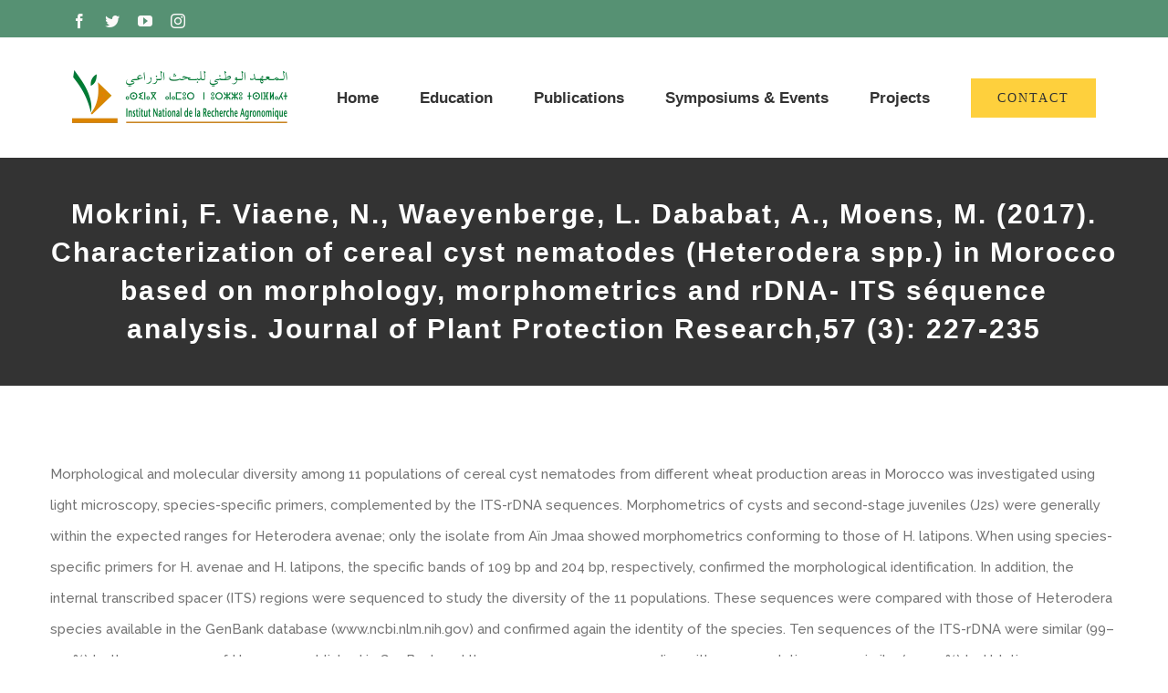

--- FILE ---
content_type: text/html; charset=UTF-8
request_url: https://mokrini.com/mokrini-f-viaene-n-waeyenberge-l-dababat-a-moens-m-2017-characterization-of-cereal-cyst-nematodes-heterodera-spp-in-morocco-based-on-morphology-morphometrics-and-rdna-its-sequence/
body_size: 21392
content:
<!DOCTYPE html>
<html class="avada-html-layout-wide avada-html-header-position-top" dir="ltr" lang="en-US" prefix="og: https://ogp.me/ns#" prefix="og: http://ogp.me/ns# fb: http://ogp.me/ns/fb#">
<head>
	<meta http-equiv="X-UA-Compatible" content="IE=edge" />
	<meta http-equiv="Content-Type" content="text/html; charset=utf-8"/>
	<meta name="viewport" content="width=device-width, initial-scale=1" />
	<title>Mokrini, F. Viaene, N., Waeyenberge, L. Dababat, A., Moens, M. (2017). Characterization of cereal cyst nematodes (Heterodera spp.) in Morocco based on morphology, morphometrics and rDNA- ITS séquence analysis. Journal of Plant Protection Research,57 (3): 227-235 - Fouad Mokrini</title>

		<!-- All in One SEO 4.8.4.1 - aioseo.com -->
	<meta name="description" content="Morphological and molecular diversity among 11 populations of cereal cyst nematodes from different wheat production areas in Morocco was investigated using light microscopy, species-specific primers, complemented by the ITS-rDNA sequences. Morphometrics of cysts and second-stage juveniles (J2s) were generally within the expected ranges for Heterodera avenae; only the isolate from Aïn Jmaa showed morphometrics conforming" />
	<meta name="robots" content="max-image-preview:large" />
	<meta name="author" content="fouad"/>
	<link rel="canonical" href="https://mokrini.com/mokrini-f-viaene-n-waeyenberge-l-dababat-a-moens-m-2017-characterization-of-cereal-cyst-nematodes-heterodera-spp-in-morocco-based-on-morphology-morphometrics-and-rdna-its-sequence/" />
	<meta name="generator" content="All in One SEO (AIOSEO) 4.8.4.1" />
		<meta property="og:locale" content="en_US" />
		<meta property="og:site_name" content="Fouad Mokrini - Nematologist at National Institute for Agricultural Research (INRA)" />
		<meta property="og:type" content="article" />
		<meta property="og:title" content="Mokrini, F. Viaene, N., Waeyenberge, L. Dababat, A., Moens, M. (2017). Characterization of cereal cyst nematodes (Heterodera spp.) in Morocco based on morphology, morphometrics and rDNA- ITS séquence analysis. Journal of Plant Protection Research,57 (3): 227-235 - Fouad Mokrini" />
		<meta property="og:description" content="Morphological and molecular diversity among 11 populations of cereal cyst nematodes from different wheat production areas in Morocco was investigated using light microscopy, species-specific primers, complemented by the ITS-rDNA sequences. Morphometrics of cysts and second-stage juveniles (J2s) were generally within the expected ranges for Heterodera avenae; only the isolate from Aïn Jmaa showed morphometrics conforming" />
		<meta property="og:url" content="https://mokrini.com/mokrini-f-viaene-n-waeyenberge-l-dababat-a-moens-m-2017-characterization-of-cereal-cyst-nematodes-heterodera-spp-in-morocco-based-on-morphology-morphometrics-and-rdna-its-sequence/" />
		<meta property="article:published_time" content="2020-12-23T04:54:59+00:00" />
		<meta property="article:modified_time" content="2020-12-23T05:39:17+00:00" />
		<meta name="twitter:card" content="summary_large_image" />
		<meta name="twitter:title" content="Mokrini, F. Viaene, N., Waeyenberge, L. Dababat, A., Moens, M. (2017). Characterization of cereal cyst nematodes (Heterodera spp.) in Morocco based on morphology, morphometrics and rDNA- ITS séquence analysis. Journal of Plant Protection Research,57 (3): 227-235 - Fouad Mokrini" />
		<meta name="twitter:description" content="Morphological and molecular diversity among 11 populations of cereal cyst nematodes from different wheat production areas in Morocco was investigated using light microscopy, species-specific primers, complemented by the ITS-rDNA sequences. Morphometrics of cysts and second-stage juveniles (J2s) were generally within the expected ranges for Heterodera avenae; only the isolate from Aïn Jmaa showed morphometrics conforming" />
		<script type="application/ld+json" class="aioseo-schema">
			{"@context":"https:\/\/schema.org","@graph":[{"@type":"BlogPosting","@id":"https:\/\/mokrini.com\/mokrini-f-viaene-n-waeyenberge-l-dababat-a-moens-m-2017-characterization-of-cereal-cyst-nematodes-heterodera-spp-in-morocco-based-on-morphology-morphometrics-and-rdna-its-sequence\/#blogposting","name":"Mokrini, F. Viaene, N., Waeyenberge, L. Dababat, A., Moens, M. (2017). Characterization of cereal cyst nematodes (Heterodera spp.) in Morocco based on morphology, morphometrics and rDNA- ITS s\u00e9quence analysis. Journal of Plant Protection Research,57 (3): 227-235 - Fouad Mokrini","headline":"Mokrini, F. Viaene, N., Waeyenberge, L. Dababat, A., Moens, M. (2017). Characterization of cereal cyst nematodes (Heterodera spp.) in Morocco based on morphology, morphometrics and rDNA- ITS s\u00e9quence analysis. Journal of Plant Protection Research,57 (3): 227-235","author":{"@id":"https:\/\/mokrini.com\/author\/fouad\/#author"},"publisher":{"@id":"https:\/\/mokrini.com\/#organization"},"image":{"@type":"ImageObject","url":"https:\/\/fouad.mokrini.com\/link.png","@id":"https:\/\/mokrini.com\/mokrini-f-viaene-n-waeyenberge-l-dababat-a-moens-m-2017-characterization-of-cereal-cyst-nematodes-heterodera-spp-in-morocco-based-on-morphology-morphometrics-and-rdna-its-sequence\/#articleImage"},"datePublished":"2020-12-23T04:54:59+00:00","dateModified":"2020-12-23T05:39:17+00:00","inLanguage":"en-US","mainEntityOfPage":{"@id":"https:\/\/mokrini.com\/mokrini-f-viaene-n-waeyenberge-l-dababat-a-moens-m-2017-characterization-of-cereal-cyst-nematodes-heterodera-spp-in-morocco-based-on-morphology-morphometrics-and-rdna-its-sequence\/#webpage"},"isPartOf":{"@id":"https:\/\/mokrini.com\/mokrini-f-viaene-n-waeyenberge-l-dababat-a-moens-m-2017-characterization-of-cereal-cyst-nematodes-heterodera-spp-in-morocco-based-on-morphology-morphometrics-and-rdna-its-sequence\/#webpage"},"articleSection":"International publications"},{"@type":"BreadcrumbList","@id":"https:\/\/mokrini.com\/mokrini-f-viaene-n-waeyenberge-l-dababat-a-moens-m-2017-characterization-of-cereal-cyst-nematodes-heterodera-spp-in-morocco-based-on-morphology-morphometrics-and-rdna-its-sequence\/#breadcrumblist","itemListElement":[{"@type":"ListItem","@id":"https:\/\/mokrini.com#listItem","position":1,"name":"Home","item":"https:\/\/mokrini.com","nextItem":{"@type":"ListItem","@id":"https:\/\/mokrini.com\/category\/international-publications\/#listItem","name":"International publications"}},{"@type":"ListItem","@id":"https:\/\/mokrini.com\/category\/international-publications\/#listItem","position":2,"name":"International publications","item":"https:\/\/mokrini.com\/category\/international-publications\/","nextItem":{"@type":"ListItem","@id":"https:\/\/mokrini.com\/mokrini-f-viaene-n-waeyenberge-l-dababat-a-moens-m-2017-characterization-of-cereal-cyst-nematodes-heterodera-spp-in-morocco-based-on-morphology-morphometrics-and-rdna-its-sequence\/#listItem","name":"Mokrini, F. Viaene, N., Waeyenberge, L. Dababat, A., Moens, M. (2017). Characterization of cereal cyst nematodes (Heterodera spp.) in Morocco based on morphology, morphometrics and rDNA- ITS s\u00e9quence analysis. Journal of Plant Protection Research,57 (3): 227-235"},"previousItem":{"@type":"ListItem","@id":"https:\/\/mokrini.com#listItem","name":"Home"}},{"@type":"ListItem","@id":"https:\/\/mokrini.com\/mokrini-f-viaene-n-waeyenberge-l-dababat-a-moens-m-2017-characterization-of-cereal-cyst-nematodes-heterodera-spp-in-morocco-based-on-morphology-morphometrics-and-rdna-its-sequence\/#listItem","position":3,"name":"Mokrini, F. Viaene, N., Waeyenberge, L. Dababat, A., Moens, M. (2017). Characterization of cereal cyst nematodes (Heterodera spp.) in Morocco based on morphology, morphometrics and rDNA- ITS s\u00e9quence analysis. Journal of Plant Protection Research,57 (3): 227-235","previousItem":{"@type":"ListItem","@id":"https:\/\/mokrini.com\/category\/international-publications\/#listItem","name":"International publications"}}]},{"@type":"Organization","@id":"https:\/\/mokrini.com\/#organization","name":"Fouad Mokrini","description":"Nematologist at National Institute for Agricultural Research (INRA)","url":"https:\/\/mokrini.com\/"},{"@type":"Person","@id":"https:\/\/mokrini.com\/author\/fouad\/#author","url":"https:\/\/mokrini.com\/author\/fouad\/","name":"fouad","image":{"@type":"ImageObject","@id":"https:\/\/mokrini.com\/mokrini-f-viaene-n-waeyenberge-l-dababat-a-moens-m-2017-characterization-of-cereal-cyst-nematodes-heterodera-spp-in-morocco-based-on-morphology-morphometrics-and-rdna-its-sequence\/#authorImage","url":"https:\/\/secure.gravatar.com\/avatar\/c4d9967a4e8c1028568947995b00ecd536ef8f8203f73e1e636c02737980bf6f?s=96&d=mm&r=g","width":96,"height":96,"caption":"fouad"}},{"@type":"WebPage","@id":"https:\/\/mokrini.com\/mokrini-f-viaene-n-waeyenberge-l-dababat-a-moens-m-2017-characterization-of-cereal-cyst-nematodes-heterodera-spp-in-morocco-based-on-morphology-morphometrics-and-rdna-its-sequence\/#webpage","url":"https:\/\/mokrini.com\/mokrini-f-viaene-n-waeyenberge-l-dababat-a-moens-m-2017-characterization-of-cereal-cyst-nematodes-heterodera-spp-in-morocco-based-on-morphology-morphometrics-and-rdna-its-sequence\/","name":"Mokrini, F. Viaene, N., Waeyenberge, L. Dababat, A., Moens, M. (2017). Characterization of cereal cyst nematodes (Heterodera spp.) in Morocco based on morphology, morphometrics and rDNA- ITS s\u00e9quence analysis. Journal of Plant Protection Research,57 (3): 227-235 - Fouad Mokrini","description":"Morphological and molecular diversity among 11 populations of cereal cyst nematodes from different wheat production areas in Morocco was investigated using light microscopy, species-specific primers, complemented by the ITS-rDNA sequences. Morphometrics of cysts and second-stage juveniles (J2s) were generally within the expected ranges for Heterodera avenae; only the isolate from A\u00efn Jmaa showed morphometrics conforming","inLanguage":"en-US","isPartOf":{"@id":"https:\/\/mokrini.com\/#website"},"breadcrumb":{"@id":"https:\/\/mokrini.com\/mokrini-f-viaene-n-waeyenberge-l-dababat-a-moens-m-2017-characterization-of-cereal-cyst-nematodes-heterodera-spp-in-morocco-based-on-morphology-morphometrics-and-rdna-its-sequence\/#breadcrumblist"},"author":{"@id":"https:\/\/mokrini.com\/author\/fouad\/#author"},"creator":{"@id":"https:\/\/mokrini.com\/author\/fouad\/#author"},"datePublished":"2020-12-23T04:54:59+00:00","dateModified":"2020-12-23T05:39:17+00:00"},{"@type":"WebSite","@id":"https:\/\/mokrini.com\/#website","url":"https:\/\/mokrini.com\/","name":"Fouad Mokrini","description":"Nematologist at National Institute for Agricultural Research (INRA)","inLanguage":"en-US","publisher":{"@id":"https:\/\/mokrini.com\/#organization"}}]}
		</script>
		<!-- All in One SEO -->

<link rel="alternate" type="application/rss+xml" title="Fouad Mokrini &raquo; Feed" href="https://mokrini.com/feed/" />
<link rel="alternate" type="application/rss+xml" title="Fouad Mokrini &raquo; Comments Feed" href="https://mokrini.com/comments/feed/" />
		
		
		
		
		
		<link rel="alternate" type="application/rss+xml" title="Fouad Mokrini &raquo; Mokrini, F. Viaene, N., Waeyenberge, L. Dababat, A., Moens, M. (2017). Characterization of cereal cyst nematodes (Heterodera spp.) in Morocco based on morphology, morphometrics and rDNA- ITS séquence analysis. Journal of Plant Protection Research,57 (3): 227-235 Comments Feed" href="https://mokrini.com/mokrini-f-viaene-n-waeyenberge-l-dababat-a-moens-m-2017-characterization-of-cereal-cyst-nematodes-heterodera-spp-in-morocco-based-on-morphology-morphometrics-and-rdna-its-sequence/feed/" />
<link rel="alternate" title="oEmbed (JSON)" type="application/json+oembed" href="https://mokrini.com/wp-json/oembed/1.0/embed?url=https%3A%2F%2Fmokrini.com%2Fmokrini-f-viaene-n-waeyenberge-l-dababat-a-moens-m-2017-characterization-of-cereal-cyst-nematodes-heterodera-spp-in-morocco-based-on-morphology-morphometrics-and-rdna-its-sequence%2F" />
<link rel="alternate" title="oEmbed (XML)" type="text/xml+oembed" href="https://mokrini.com/wp-json/oembed/1.0/embed?url=https%3A%2F%2Fmokrini.com%2Fmokrini-f-viaene-n-waeyenberge-l-dababat-a-moens-m-2017-characterization-of-cereal-cyst-nematodes-heterodera-spp-in-morocco-based-on-morphology-morphometrics-and-rdna-its-sequence%2F&#038;format=xml" />
<style id='wp-img-auto-sizes-contain-inline-css' type='text/css'>
img:is([sizes=auto i],[sizes^="auto," i]){contain-intrinsic-size:3000px 1500px}
/*# sourceURL=wp-img-auto-sizes-contain-inline-css */
</style>
<style id='classic-theme-styles-inline-css' type='text/css'>
/*! This file is auto-generated */
.wp-block-button__link{color:#fff;background-color:#32373c;border-radius:9999px;box-shadow:none;text-decoration:none;padding:calc(.667em + 2px) calc(1.333em + 2px);font-size:1.125em}.wp-block-file__button{background:#32373c;color:#fff;text-decoration:none}
/*# sourceURL=/wp-includes/css/classic-themes.min.css */
</style>
<link rel='stylesheet' id='rs-plugin-settings-css' href='https://mokrini.com/wp-content/plugins/revslider/public/assets/css/rs6.css?ver=6.3.3' type='text/css' media='all' />
<style id='rs-plugin-settings-inline-css' type='text/css'>
#rs-demo-id {}
/*# sourceURL=rs-plugin-settings-inline-css */
</style>
<style id='akismet-widget-style-inline-css' type='text/css'>

			.a-stats {
				--akismet-color-mid-green: #357b49;
				--akismet-color-white: #fff;
				--akismet-color-light-grey: #f6f7f7;

				max-width: 350px;
				width: auto;
			}

			.a-stats * {
				all: unset;
				box-sizing: border-box;
			}

			.a-stats strong {
				font-weight: 600;
			}

			.a-stats a.a-stats__link,
			.a-stats a.a-stats__link:visited,
			.a-stats a.a-stats__link:active {
				background: var(--akismet-color-mid-green);
				border: none;
				box-shadow: none;
				border-radius: 8px;
				color: var(--akismet-color-white);
				cursor: pointer;
				display: block;
				font-family: -apple-system, BlinkMacSystemFont, 'Segoe UI', 'Roboto', 'Oxygen-Sans', 'Ubuntu', 'Cantarell', 'Helvetica Neue', sans-serif;
				font-weight: 500;
				padding: 12px;
				text-align: center;
				text-decoration: none;
				transition: all 0.2s ease;
			}

			/* Extra specificity to deal with TwentyTwentyOne focus style */
			.widget .a-stats a.a-stats__link:focus {
				background: var(--akismet-color-mid-green);
				color: var(--akismet-color-white);
				text-decoration: none;
			}

			.a-stats a.a-stats__link:hover {
				filter: brightness(110%);
				box-shadow: 0 4px 12px rgba(0, 0, 0, 0.06), 0 0 2px rgba(0, 0, 0, 0.16);
			}

			.a-stats .count {
				color: var(--akismet-color-white);
				display: block;
				font-size: 1.5em;
				line-height: 1.4;
				padding: 0 13px;
				white-space: nowrap;
			}
		
/*# sourceURL=akismet-widget-style-inline-css */
</style>
<link rel='stylesheet' id='fusion-dynamic-css-css' href='https://mokrini.com/wp-content/uploads/fusion-styles/931b2d8e4798ed0281ed76334cf17691.min.css?ver=3.2' type='text/css' media='all' />
<script type="text/javascript" src="https://mokrini.com/wp-includes/js/jquery/jquery.min.js?ver=3.7.1" id="jquery-core-js"></script>
<script type="text/javascript" src="https://mokrini.com/wp-includes/js/jquery/jquery-migrate.min.js?ver=3.4.1" id="jquery-migrate-js"></script>
<script type="text/javascript" src="https://mokrini.com/wp-content/plugins/revslider/public/assets/js/rbtools.min.js?ver=6.3.3" id="tp-tools-js"></script>
<script type="text/javascript" src="https://mokrini.com/wp-content/plugins/revslider/public/assets/js/rs6.min.js?ver=6.3.3" id="revmin-js"></script>
<link rel="https://api.w.org/" href="https://mokrini.com/wp-json/" /><link rel="alternate" title="JSON" type="application/json" href="https://mokrini.com/wp-json/wp/v2/posts/1453" /><link rel="EditURI" type="application/rsd+xml" title="RSD" href="https://mokrini.com/xmlrpc.php?rsd" />
<meta name="generator" content="WordPress 6.9" />
<link rel='shortlink' href='https://mokrini.com/?p=1453' />
<style type="text/css" id="css-fb-visibility">@media screen and (max-width: 640px){body:not(.fusion-builder-ui-wireframe) .fusion-no-small-visibility{display:none !important;}body:not(.fusion-builder-ui-wireframe) .sm-text-align-center{text-align:center !important;}body:not(.fusion-builder-ui-wireframe) .sm-text-align-left{text-align:left !important;}body:not(.fusion-builder-ui-wireframe) .sm-text-align-right{text-align:right !important;}body:not(.fusion-builder-ui-wireframe) .sm-mx-auto{margin-left:auto !important;margin-right:auto !important;}body:not(.fusion-builder-ui-wireframe) .sm-ml-auto{margin-left:auto !important;}body:not(.fusion-builder-ui-wireframe) .sm-mr-auto{margin-right:auto !important;}body:not(.fusion-builder-ui-wireframe) .fusion-absolute-position-small{position:absolute;top:auto;width:100%;}}@media screen and (min-width: 641px) and (max-width: 1024px){body:not(.fusion-builder-ui-wireframe) .fusion-no-medium-visibility{display:none !important;}body:not(.fusion-builder-ui-wireframe) .md-text-align-center{text-align:center !important;}body:not(.fusion-builder-ui-wireframe) .md-text-align-left{text-align:left !important;}body:not(.fusion-builder-ui-wireframe) .md-text-align-right{text-align:right !important;}body:not(.fusion-builder-ui-wireframe) .md-mx-auto{margin-left:auto !important;margin-right:auto !important;}body:not(.fusion-builder-ui-wireframe) .md-ml-auto{margin-left:auto !important;}body:not(.fusion-builder-ui-wireframe) .md-mr-auto{margin-right:auto !important;}body:not(.fusion-builder-ui-wireframe) .fusion-absolute-position-medium{position:absolute;top:auto;width:100%;}}@media screen and (min-width: 1025px){body:not(.fusion-builder-ui-wireframe) .fusion-no-large-visibility{display:none !important;}body:not(.fusion-builder-ui-wireframe) .lg-text-align-center{text-align:center !important;}body:not(.fusion-builder-ui-wireframe) .lg-text-align-left{text-align:left !important;}body:not(.fusion-builder-ui-wireframe) .lg-text-align-right{text-align:right !important;}body:not(.fusion-builder-ui-wireframe) .lg-mx-auto{margin-left:auto !important;margin-right:auto !important;}body:not(.fusion-builder-ui-wireframe) .lg-ml-auto{margin-left:auto !important;}body:not(.fusion-builder-ui-wireframe) .lg-mr-auto{margin-right:auto !important;}body:not(.fusion-builder-ui-wireframe) .fusion-absolute-position-large{position:absolute;top:auto;width:100%;}}</style><meta name="generator" content="Powered by Slider Revolution 6.3.3 - responsive, Mobile-Friendly Slider Plugin for WordPress with comfortable drag and drop interface." />
<link rel="icon" href="https://mokrini.com/wp-content/uploads/2020/12/cropped-green-leaf-texture-green-natural-background-leaf-green-background-eco-concepts-leaf-texture-1-scaled-1-32x32.jpg" sizes="32x32" />
<link rel="icon" href="https://mokrini.com/wp-content/uploads/2020/12/cropped-green-leaf-texture-green-natural-background-leaf-green-background-eco-concepts-leaf-texture-1-scaled-1-192x192.jpg" sizes="192x192" />
<link rel="apple-touch-icon" href="https://mokrini.com/wp-content/uploads/2020/12/cropped-green-leaf-texture-green-natural-background-leaf-green-background-eco-concepts-leaf-texture-1-scaled-1-180x180.jpg" />
<meta name="msapplication-TileImage" content="https://mokrini.com/wp-content/uploads/2020/12/cropped-green-leaf-texture-green-natural-background-leaf-green-background-eco-concepts-leaf-texture-1-scaled-1-270x270.jpg" />
<script type="text/javascript">function setREVStartSize(e){
			//window.requestAnimationFrame(function() {				 
				window.RSIW = window.RSIW===undefined ? window.innerWidth : window.RSIW;	
				window.RSIH = window.RSIH===undefined ? window.innerHeight : window.RSIH;	
				try {								
					var pw = document.getElementById(e.c).parentNode.offsetWidth,
						newh;
					pw = pw===0 || isNaN(pw) ? window.RSIW : pw;
					e.tabw = e.tabw===undefined ? 0 : parseInt(e.tabw);
					e.thumbw = e.thumbw===undefined ? 0 : parseInt(e.thumbw);
					e.tabh = e.tabh===undefined ? 0 : parseInt(e.tabh);
					e.thumbh = e.thumbh===undefined ? 0 : parseInt(e.thumbh);
					e.tabhide = e.tabhide===undefined ? 0 : parseInt(e.tabhide);
					e.thumbhide = e.thumbhide===undefined ? 0 : parseInt(e.thumbhide);
					e.mh = e.mh===undefined || e.mh=="" || e.mh==="auto" ? 0 : parseInt(e.mh,0);		
					if(e.layout==="fullscreen" || e.l==="fullscreen") 						
						newh = Math.max(e.mh,window.RSIH);					
					else{					
						e.gw = Array.isArray(e.gw) ? e.gw : [e.gw];
						for (var i in e.rl) if (e.gw[i]===undefined || e.gw[i]===0) e.gw[i] = e.gw[i-1];					
						e.gh = e.el===undefined || e.el==="" || (Array.isArray(e.el) && e.el.length==0)? e.gh : e.el;
						e.gh = Array.isArray(e.gh) ? e.gh : [e.gh];
						for (var i in e.rl) if (e.gh[i]===undefined || e.gh[i]===0) e.gh[i] = e.gh[i-1];
											
						var nl = new Array(e.rl.length),
							ix = 0,						
							sl;					
						e.tabw = e.tabhide>=pw ? 0 : e.tabw;
						e.thumbw = e.thumbhide>=pw ? 0 : e.thumbw;
						e.tabh = e.tabhide>=pw ? 0 : e.tabh;
						e.thumbh = e.thumbhide>=pw ? 0 : e.thumbh;					
						for (var i in e.rl) nl[i] = e.rl[i]<window.RSIW ? 0 : e.rl[i];
						sl = nl[0];									
						for (var i in nl) if (sl>nl[i] && nl[i]>0) { sl = nl[i]; ix=i;}															
						var m = pw>(e.gw[ix]+e.tabw+e.thumbw) ? 1 : (pw-(e.tabw+e.thumbw)) / (e.gw[ix]);					
						newh =  (e.gh[ix] * m) + (e.tabh + e.thumbh);
					}				
					if(window.rs_init_css===undefined) window.rs_init_css = document.head.appendChild(document.createElement("style"));					
					document.getElementById(e.c).height = newh+"px";
					window.rs_init_css.innerHTML += "#"+e.c+"_wrapper { height: "+newh+"px }";				
				} catch(e){
					console.log("Failure at Presize of Slider:" + e)
				}					   
			//});
		  };</script>
		<style type="text/css" id="wp-custom-css">
			.sub-menu a {
	font-size: 13px !important; 
	white-space: nowrap;
	font-weight: bold !important;
}		</style>
		   		<script type="text/javascript">
			var doc = document.documentElement;
			doc.setAttribute( 'data-useragent', navigator.userAgent );
		</script>
		
	<style id='global-styles-inline-css' type='text/css'>
:root{--wp--preset--aspect-ratio--square: 1;--wp--preset--aspect-ratio--4-3: 4/3;--wp--preset--aspect-ratio--3-4: 3/4;--wp--preset--aspect-ratio--3-2: 3/2;--wp--preset--aspect-ratio--2-3: 2/3;--wp--preset--aspect-ratio--16-9: 16/9;--wp--preset--aspect-ratio--9-16: 9/16;--wp--preset--color--black: #000000;--wp--preset--color--cyan-bluish-gray: #abb8c3;--wp--preset--color--white: #ffffff;--wp--preset--color--pale-pink: #f78da7;--wp--preset--color--vivid-red: #cf2e2e;--wp--preset--color--luminous-vivid-orange: #ff6900;--wp--preset--color--luminous-vivid-amber: #fcb900;--wp--preset--color--light-green-cyan: #7bdcb5;--wp--preset--color--vivid-green-cyan: #00d084;--wp--preset--color--pale-cyan-blue: #8ed1fc;--wp--preset--color--vivid-cyan-blue: #0693e3;--wp--preset--color--vivid-purple: #9b51e0;--wp--preset--gradient--vivid-cyan-blue-to-vivid-purple: linear-gradient(135deg,rgb(6,147,227) 0%,rgb(155,81,224) 100%);--wp--preset--gradient--light-green-cyan-to-vivid-green-cyan: linear-gradient(135deg,rgb(122,220,180) 0%,rgb(0,208,130) 100%);--wp--preset--gradient--luminous-vivid-amber-to-luminous-vivid-orange: linear-gradient(135deg,rgb(252,185,0) 0%,rgb(255,105,0) 100%);--wp--preset--gradient--luminous-vivid-orange-to-vivid-red: linear-gradient(135deg,rgb(255,105,0) 0%,rgb(207,46,46) 100%);--wp--preset--gradient--very-light-gray-to-cyan-bluish-gray: linear-gradient(135deg,rgb(238,238,238) 0%,rgb(169,184,195) 100%);--wp--preset--gradient--cool-to-warm-spectrum: linear-gradient(135deg,rgb(74,234,220) 0%,rgb(151,120,209) 20%,rgb(207,42,186) 40%,rgb(238,44,130) 60%,rgb(251,105,98) 80%,rgb(254,248,76) 100%);--wp--preset--gradient--blush-light-purple: linear-gradient(135deg,rgb(255,206,236) 0%,rgb(152,150,240) 100%);--wp--preset--gradient--blush-bordeaux: linear-gradient(135deg,rgb(254,205,165) 0%,rgb(254,45,45) 50%,rgb(107,0,62) 100%);--wp--preset--gradient--luminous-dusk: linear-gradient(135deg,rgb(255,203,112) 0%,rgb(199,81,192) 50%,rgb(65,88,208) 100%);--wp--preset--gradient--pale-ocean: linear-gradient(135deg,rgb(255,245,203) 0%,rgb(182,227,212) 50%,rgb(51,167,181) 100%);--wp--preset--gradient--electric-grass: linear-gradient(135deg,rgb(202,248,128) 0%,rgb(113,206,126) 100%);--wp--preset--gradient--midnight: linear-gradient(135deg,rgb(2,3,129) 0%,rgb(40,116,252) 100%);--wp--preset--font-size--small: 11.25px;--wp--preset--font-size--medium: 20px;--wp--preset--font-size--large: 22.5px;--wp--preset--font-size--x-large: 42px;--wp--preset--font-size--normal: 15px;--wp--preset--font-size--xlarge: 30px;--wp--preset--font-size--huge: 45px;--wp--preset--spacing--20: 0.44rem;--wp--preset--spacing--30: 0.67rem;--wp--preset--spacing--40: 1rem;--wp--preset--spacing--50: 1.5rem;--wp--preset--spacing--60: 2.25rem;--wp--preset--spacing--70: 3.38rem;--wp--preset--spacing--80: 5.06rem;--wp--preset--shadow--natural: 6px 6px 9px rgba(0, 0, 0, 0.2);--wp--preset--shadow--deep: 12px 12px 50px rgba(0, 0, 0, 0.4);--wp--preset--shadow--sharp: 6px 6px 0px rgba(0, 0, 0, 0.2);--wp--preset--shadow--outlined: 6px 6px 0px -3px rgb(255, 255, 255), 6px 6px rgb(0, 0, 0);--wp--preset--shadow--crisp: 6px 6px 0px rgb(0, 0, 0);}:where(.is-layout-flex){gap: 0.5em;}:where(.is-layout-grid){gap: 0.5em;}body .is-layout-flex{display: flex;}.is-layout-flex{flex-wrap: wrap;align-items: center;}.is-layout-flex > :is(*, div){margin: 0;}body .is-layout-grid{display: grid;}.is-layout-grid > :is(*, div){margin: 0;}:where(.wp-block-columns.is-layout-flex){gap: 2em;}:where(.wp-block-columns.is-layout-grid){gap: 2em;}:where(.wp-block-post-template.is-layout-flex){gap: 1.25em;}:where(.wp-block-post-template.is-layout-grid){gap: 1.25em;}.has-black-color{color: var(--wp--preset--color--black) !important;}.has-cyan-bluish-gray-color{color: var(--wp--preset--color--cyan-bluish-gray) !important;}.has-white-color{color: var(--wp--preset--color--white) !important;}.has-pale-pink-color{color: var(--wp--preset--color--pale-pink) !important;}.has-vivid-red-color{color: var(--wp--preset--color--vivid-red) !important;}.has-luminous-vivid-orange-color{color: var(--wp--preset--color--luminous-vivid-orange) !important;}.has-luminous-vivid-amber-color{color: var(--wp--preset--color--luminous-vivid-amber) !important;}.has-light-green-cyan-color{color: var(--wp--preset--color--light-green-cyan) !important;}.has-vivid-green-cyan-color{color: var(--wp--preset--color--vivid-green-cyan) !important;}.has-pale-cyan-blue-color{color: var(--wp--preset--color--pale-cyan-blue) !important;}.has-vivid-cyan-blue-color{color: var(--wp--preset--color--vivid-cyan-blue) !important;}.has-vivid-purple-color{color: var(--wp--preset--color--vivid-purple) !important;}.has-black-background-color{background-color: var(--wp--preset--color--black) !important;}.has-cyan-bluish-gray-background-color{background-color: var(--wp--preset--color--cyan-bluish-gray) !important;}.has-white-background-color{background-color: var(--wp--preset--color--white) !important;}.has-pale-pink-background-color{background-color: var(--wp--preset--color--pale-pink) !important;}.has-vivid-red-background-color{background-color: var(--wp--preset--color--vivid-red) !important;}.has-luminous-vivid-orange-background-color{background-color: var(--wp--preset--color--luminous-vivid-orange) !important;}.has-luminous-vivid-amber-background-color{background-color: var(--wp--preset--color--luminous-vivid-amber) !important;}.has-light-green-cyan-background-color{background-color: var(--wp--preset--color--light-green-cyan) !important;}.has-vivid-green-cyan-background-color{background-color: var(--wp--preset--color--vivid-green-cyan) !important;}.has-pale-cyan-blue-background-color{background-color: var(--wp--preset--color--pale-cyan-blue) !important;}.has-vivid-cyan-blue-background-color{background-color: var(--wp--preset--color--vivid-cyan-blue) !important;}.has-vivid-purple-background-color{background-color: var(--wp--preset--color--vivid-purple) !important;}.has-black-border-color{border-color: var(--wp--preset--color--black) !important;}.has-cyan-bluish-gray-border-color{border-color: var(--wp--preset--color--cyan-bluish-gray) !important;}.has-white-border-color{border-color: var(--wp--preset--color--white) !important;}.has-pale-pink-border-color{border-color: var(--wp--preset--color--pale-pink) !important;}.has-vivid-red-border-color{border-color: var(--wp--preset--color--vivid-red) !important;}.has-luminous-vivid-orange-border-color{border-color: var(--wp--preset--color--luminous-vivid-orange) !important;}.has-luminous-vivid-amber-border-color{border-color: var(--wp--preset--color--luminous-vivid-amber) !important;}.has-light-green-cyan-border-color{border-color: var(--wp--preset--color--light-green-cyan) !important;}.has-vivid-green-cyan-border-color{border-color: var(--wp--preset--color--vivid-green-cyan) !important;}.has-pale-cyan-blue-border-color{border-color: var(--wp--preset--color--pale-cyan-blue) !important;}.has-vivid-cyan-blue-border-color{border-color: var(--wp--preset--color--vivid-cyan-blue) !important;}.has-vivid-purple-border-color{border-color: var(--wp--preset--color--vivid-purple) !important;}.has-vivid-cyan-blue-to-vivid-purple-gradient-background{background: var(--wp--preset--gradient--vivid-cyan-blue-to-vivid-purple) !important;}.has-light-green-cyan-to-vivid-green-cyan-gradient-background{background: var(--wp--preset--gradient--light-green-cyan-to-vivid-green-cyan) !important;}.has-luminous-vivid-amber-to-luminous-vivid-orange-gradient-background{background: var(--wp--preset--gradient--luminous-vivid-amber-to-luminous-vivid-orange) !important;}.has-luminous-vivid-orange-to-vivid-red-gradient-background{background: var(--wp--preset--gradient--luminous-vivid-orange-to-vivid-red) !important;}.has-very-light-gray-to-cyan-bluish-gray-gradient-background{background: var(--wp--preset--gradient--very-light-gray-to-cyan-bluish-gray) !important;}.has-cool-to-warm-spectrum-gradient-background{background: var(--wp--preset--gradient--cool-to-warm-spectrum) !important;}.has-blush-light-purple-gradient-background{background: var(--wp--preset--gradient--blush-light-purple) !important;}.has-blush-bordeaux-gradient-background{background: var(--wp--preset--gradient--blush-bordeaux) !important;}.has-luminous-dusk-gradient-background{background: var(--wp--preset--gradient--luminous-dusk) !important;}.has-pale-ocean-gradient-background{background: var(--wp--preset--gradient--pale-ocean) !important;}.has-electric-grass-gradient-background{background: var(--wp--preset--gradient--electric-grass) !important;}.has-midnight-gradient-background{background: var(--wp--preset--gradient--midnight) !important;}.has-small-font-size{font-size: var(--wp--preset--font-size--small) !important;}.has-medium-font-size{font-size: var(--wp--preset--font-size--medium) !important;}.has-large-font-size{font-size: var(--wp--preset--font-size--large) !important;}.has-x-large-font-size{font-size: var(--wp--preset--font-size--x-large) !important;}
/*# sourceURL=global-styles-inline-css */
</style>
</head>

<body class="wp-singular post-template-default single single-post postid-1453 single-format-standard wp-theme-Avada wp-child-theme-Avada-Child-Theme fusion-image-hovers fusion-pagination-sizing fusion-button_size-large fusion-button_type-flat fusion-button_span-no avada-image-rollover-circle-yes avada-image-rollover-yes avada-image-rollover-direction-center_vertical fusion-body ltr fusion-sticky-header no-tablet-sticky-header no-mobile-sticky-header fusion-disable-outline fusion-sub-menu-fade mobile-logo-pos-left layout-wide-mode avada-has-boxed-modal-shadow-none layout-scroll-offset-full avada-has-zero-margin-offset-top fusion-top-header menu-text-align-center mobile-menu-design-modern fusion-show-pagination-text fusion-header-layout-v3 avada-responsive avada-footer-fx-none avada-menu-highlight-style-bar fusion-search-form-classic fusion-main-menu-search-dropdown fusion-avatar-square avada-dropdown-styles avada-blog-layout-large avada-blog-archive-layout-grid avada-header-shadow-no avada-menu-icon-position-left avada-has-megamenu-shadow avada-has-mainmenu-dropdown-divider avada-has-header-100-width avada-has-pagetitle-bg-full avada-has-100-footer avada-has-breadcrumb-mobile-hidden avada-has-titlebar-bar_and_content avada-social-full-transparent avada-has-pagination-padding avada-flyout-menu-direction-fade avada-ec-views-v1" >
		<a class="skip-link screen-reader-text" href="#content">Skip to content</a>

	<div id="boxed-wrapper">
		<div class="fusion-sides-frame"></div>
		<div id="wrapper" class="fusion-wrapper">
			<div id="home" style="position:relative;top:-1px;"></div>
			
				
			<header class="fusion-header-wrapper">
				<div class="fusion-header-v3 fusion-logo-alignment fusion-logo-left fusion-sticky-menu- fusion-sticky-logo- fusion-mobile-logo-  fusion-mobile-menu-design-modern">
					
<div class="fusion-secondary-header">
	<div class="fusion-row">
					<div class="fusion-alignleft">
				<div class="fusion-social-links-header"><div class="fusion-social-networks"><div class="fusion-social-networks-wrapper"><a  class="fusion-social-network-icon fusion-tooltip fusion-facebook fusion-icon-facebook" style data-placement="bottom" data-title="Facebook" data-toggle="tooltip" title="Facebook" href="#" target="_blank" rel="noopener noreferrer"><span class="screen-reader-text">Facebook</span></a><a  class="fusion-social-network-icon fusion-tooltip fusion-twitter fusion-icon-twitter" style data-placement="bottom" data-title="Twitter" data-toggle="tooltip" title="Twitter" href="#" target="_blank" rel="noopener noreferrer"><span class="screen-reader-text">Twitter</span></a><a  class="fusion-social-network-icon fusion-tooltip fusion-youtube fusion-icon-youtube" style data-placement="bottom" data-title="YouTube" data-toggle="tooltip" title="YouTube" href="#" target="_blank" rel="noopener noreferrer"><span class="screen-reader-text">YouTube</span></a><a  class="fusion-social-network-icon fusion-tooltip fusion-instagram fusion-icon-instagram" style data-placement="bottom" data-title="Instagram" data-toggle="tooltip" title="Instagram" href="#" target="_blank" rel="noopener noreferrer"><span class="screen-reader-text">Instagram</span></a></div></div></div>			</div>
							<div class="fusion-alignright">
				<nav class="fusion-secondary-menu" role="navigation" aria-label="Secondary Menu"></nav>			</div>
			</div>
</div>
<div class="fusion-header-sticky-height"></div>
<div class="fusion-header">
	<div class="fusion-row">
					<div class="fusion-logo" data-margin-top="31px" data-margin-bottom="31px" data-margin-left="0px" data-margin-right="0px">
			<a class="fusion-logo-link"  href="https://mokrini.com/" >

						<!-- standard logo -->
			<img src="https://mokrini.com/wp-content/uploads/2020/12/logo-inra.png" srcset="https://mokrini.com/wp-content/uploads/2020/12/logo-inra.png 1x" width="236" height="68" alt="Fouad Mokrini Logo" data-retina_logo_url="" class="fusion-standard-logo" />

			
					</a>
		</div>		<nav class="fusion-main-menu" aria-label="Main Menu"><ul id="menu-construction-main-menu" class="fusion-menu"><li  id="menu-item-1574"  class="menu-item menu-item-type-post_type menu-item-object-page menu-item-home menu-item-1574"  data-item-id="1574"><a  href="https://mokrini.com/" class="fusion-bar-highlight"><span class="menu-text">Home</span></a></li><li  id="menu-item-1534"  class="menu-item menu-item-type-custom menu-item-object-custom menu-item-home menu-item-1534"  data-item-id="1534"><a  href="https://mokrini.com/#education" class="fusion-bar-highlight"><span class="menu-text">Education</span></a></li><li  id="menu-item-1551"  class="menu-item menu-item-type-custom menu-item-object-custom menu-item-has-children menu-item-1551 fusion-dropdown-menu"  data-item-id="1551"><a  class="fusion-bar-highlight"><span class="menu-text">Publications</span></a><ul class="sub-menu"><li  id="menu-item-1536"  class="menu-item menu-item-type-custom menu-item-object-custom menu-item-home menu-item-1536 fusion-dropdown-submenu" ><a  href="https://mokrini.com/#international" class="fusion-bar-highlight"><span>International Publications</span></a></li><li  id="menu-item-1856"  class="menu-item menu-item-type-post_type menu-item-object-page menu-item-1856 fusion-dropdown-submenu" ><a  href="https://mokrini.com/national-2023/" class="fusion-bar-highlight"><span>Oral communication</span></a></li></ul></li><li  id="menu-item-1799"  class="menu-item menu-item-type-custom menu-item-object-custom menu-item-1799"  data-item-id="1799"><a  href="https://mokrini.com/events" class="fusion-bar-highlight"><span class="menu-text">Symposiums &#038; Events</span></a></li><li  id="menu-item-1842"  class="menu-item menu-item-type-post_type menu-item-object-page menu-item-1842"  data-item-id="1842"><a  href="https://mokrini.com/projects/" class="fusion-bar-highlight"><span class="menu-text">Projects</span></a></li><li  id="menu-item-17"  class="menu-item menu-item-type-post_type menu-item-object-page menu-item-17 fusion-menu-item-button"  data-item-id="17"><a  href="https://mokrini.com/contact/" class="fusion-bar-highlight"><span class="menu-text fusion-button button-default button-large">Contact</span></a></li></ul></nav>	<div class="fusion-mobile-menu-icons">
							<a href="#" class="fusion-icon fusion-icon-bars" aria-label="Toggle mobile menu" aria-expanded="false"></a>
		
		
		
			</div>

<nav class="fusion-mobile-nav-holder fusion-mobile-menu-text-align-left" aria-label="Main Menu Mobile"></nav>

					</div>
</div>
				</div>
				<div class="fusion-clearfix"></div>
			</header>
							
				
		<div id="sliders-container">
					</div>
				
				
			
			<div class="avada-page-titlebar-wrapper">
	<div class="fusion-page-title-bar fusion-page-title-bar-breadcrumbs fusion-page-title-bar-center">
		<div class="fusion-page-title-row">
			<div class="fusion-page-title-wrapper">
				<div class="fusion-page-title-captions">

																							<h1 class="entry-title">Mokrini, F. Viaene, N., Waeyenberge, L. Dababat, A., Moens, M. (2017). Characterization of cereal cyst nematodes (Heterodera spp.) in Morocco based on morphology, morphometrics and rDNA- ITS séquence analysis. Journal of Plant Protection Research,57 (3): 227-235</h1>

											
																
				</div>

				
			</div>
		</div>
	</div>
</div>

						<main id="main" class="clearfix ">
				<div class="fusion-row" style="">

<section id="content" style="width: 100%;">
	
					<article id="post-1453" class="post post-1453 type-post status-publish format-standard hentry category-international-publications">
										<span class="entry-title" style="display: none;">Mokrini, F. Viaene, N., Waeyenberge, L. Dababat, A., Moens, M. (2017). Characterization of cereal cyst nematodes (Heterodera spp.) in Morocco based on morphology, morphometrics and rDNA- ITS séquence analysis. Journal of Plant Protection Research,57 (3): 227-235</span>
			
									
						<div class="post-content">
				<p>Morphological and molecular diversity among 11 populations of cereal cyst nematodes from different wheat production areas in Morocco was investigated using light microscopy, species-specific primers, complemented by the ITS-rDNA sequences. Morphometrics of cysts and second-stage juveniles (J2s) were generally within the expected ranges for Heterodera avenae; only the isolate from Aïn Jmaa showed morphometrics conforming to those of H. latipons. When using species-specific primers for H. avenae and H. latipons, the specific bands of 109 bp and 204 bp, respectively, confirmed the morphological identification. In addition, the internal transcribed spacer (ITS) regions were sequenced to study the diversity of the 11 populations. These sequences were compared with those of Heterodera<br />
species available in the GenBank database (www.ncbi.nlm.nih.gov) and confirmed again the identity of the species. Ten sequences of the ITS-rDNA were similar (99–100%) to the sequences of H. avenae published in GenBank and three sequences, corresponding with one population, were similar (97–99%) to H. latipons.</p>
<p>&nbsp;</p>
<p><i><a href="https://www.degruyter.com/view/j/jppr.ahead-of-print/jppr-2017-0031/jppr-2017-0031.xml">Link of publication </a><img class="lazyload" decoding="async" src="data:image/svg+xml,%3Csvg%20xmlns%3D%27http%3A%2F%2Fwww.w3.org%2F2000%2Fsvg%27%20width%3D%2722%27%20height%3D%2722%27%20viewBox%3D%270%200%2022%2022%27%3E%3Crect%20width%3D%2722%27%20height%3D%27322%27%20fill-opacity%3D%220%22%2F%3E%3C%2Fsvg%3E" data-orig-src="https://fouad.mokrini.com/link.png" width="22" height="22" /> <a href="http://fouad.mokrini.com/MOKRINI2017.pdf">Download PDF <img class="lazyload" decoding="async" src="data:image/svg+xml,%3Csvg%20xmlns%3D%27http%3A%2F%2Fwww.w3.org%2F2000%2Fsvg%27%20width%3D%2722%27%20height%3D%2722%27%20viewBox%3D%270%200%2022%2022%27%3E%3Crect%20width%3D%2722%27%20height%3D%27322%27%20fill-opacity%3D%220%22%2F%3E%3C%2Fsvg%3E" data-orig-src="https://fouad.mokrini.com/34.png" width="22" height="22" /></a></i></p>
   							</div>

												<div class="fusion-meta-info"><div class="fusion-meta-info-wrapper">By <span class="vcard"><span class="fn"><a href="https://mokrini.com/author/fouad/" title="Posts by fouad" rel="author">fouad</a></span></span><span class="fusion-inline-sep">|</span><span class="updated rich-snippet-hidden">2020-12-23T05:39:17+00:00</span><span>December 23rd, 2020</span><span class="fusion-inline-sep">|</span><a href="https://mokrini.com/category/international-publications/" rel="category tag">International publications</a><span class="fusion-inline-sep">|</span></div></div>													<div class="fusion-theme-sharing-box fusion-single-sharing-box share-box">
		<h4>Share This Post With Others!</h4>
		<div class="fusion-social-networks boxed-icons"><div class="fusion-social-networks-wrapper"><a  class="fusion-social-network-icon fusion-tooltip fusion-facebook fusion-icon-facebook" style="color:#ffffff;background-color:#3b5998;border-color:#3b5998;" data-placement="top" data-title="Facebook" data-toggle="tooltip" title="Facebook" href="https://www.facebook.com/sharer.php?u=https%3A%2F%2Fmokrini.com%2Fmokrini-f-viaene-n-waeyenberge-l-dababat-a-moens-m-2017-characterization-of-cereal-cyst-nematodes-heterodera-spp-in-morocco-based-on-morphology-morphometrics-and-rdna-its-sequence%2F&amp;t=Mokrini%2C%20F.%20Viaene%2C%20N.%2C%20Waeyenberge%2C%20L.%20Dababat%2C%20A.%2C%20Moens%2C%20M.%20%282017%29.%20Characterization%20of%20cereal%20cyst%20nematodes%20%28Heterodera%20spp.%29%20in%20Morocco%20based%20on%20morphology%2C%20morphometrics%20and%20rDNA-%20ITS%20s%C3%A9quence%20analysis.%20Journal%20of%20Plant%20Protection%20Research%2C57%20%283%29%3A%20227-235" target="_blank"><span class="screen-reader-text">Facebook</span></a><a  class="fusion-social-network-icon fusion-tooltip fusion-twitter fusion-icon-twitter" style="color:#ffffff;background-color:#55acee;border-color:#55acee;" data-placement="top" data-title="Twitter" data-toggle="tooltip" title="Twitter" href="https://twitter.com/share?text=Mokrini%2C%20F.%20Viaene%2C%20N.%2C%20Waeyenberge%2C%20L.%20Dababat%2C%20A.%2C%20Moens%2C%20M.%20%282017%29.%20Characterization%20of%20cereal%20cyst%20nematodes%20%28Heterodera%20spp.%29%20in%20Morocco%20based%20on%20morphology%2C%20morphometrics%20and%20rDNA-%20ITS%20s%C3%A9quence%20analysis.%20Journal%20of%20Plant%20Protection%20Research%2C57%20%283%29%3A%20227-235&amp;url=https%3A%2F%2Fmokrini.com%2Fmokrini-f-viaene-n-waeyenberge-l-dababat-a-moens-m-2017-characterization-of-cereal-cyst-nematodes-heterodera-spp-in-morocco-based-on-morphology-morphometrics-and-rdna-its-sequence%2F" target="_blank" rel="noopener noreferrer"><span class="screen-reader-text">Twitter</span></a><a  class="fusion-social-network-icon fusion-tooltip fusion-linkedin fusion-icon-linkedin" style="color:#ffffff;background-color:#0077b5;border-color:#0077b5;" data-placement="top" data-title="LinkedIn" data-toggle="tooltip" title="LinkedIn" href="https://www.linkedin.com/shareArticle?mini=true&amp;url=https%3A%2F%2Fmokrini.com%2Fmokrini-f-viaene-n-waeyenberge-l-dababat-a-moens-m-2017-characterization-of-cereal-cyst-nematodes-heterodera-spp-in-morocco-based-on-morphology-morphometrics-and-rdna-its-sequence%2F&amp;title=Mokrini%2C%20F.%20Viaene%2C%20N.%2C%20Waeyenberge%2C%20L.%20Dababat%2C%20A.%2C%20Moens%2C%20M.%20%282017%29.%20Characterization%20of%20cereal%20cyst%20nematodes%20%28Heterodera%20spp.%29%20in%20Morocco%20based%20on%20morphology%2C%20morphometrics%20and%20rDNA-%20ITS%20s%C3%A9quence%20analysis.%20Journal%20of%20Plant%20Protection%20Research%2C57%20%283%29%3A%20227-235&amp;summary=Morphological%20and%20molecular%20diversity%20among%2011%20populations%20of%20cereal%20cyst%20nematodes%20from%20different%20wheat%20production%20areas%20in%20Morocco%20was%20investigated%20using%20light%20microscopy%2C%20species-specific%20primers%2C%20complemented%20by%20the%20ITS-rDNA%20sequences.%20Morphometrics%20of" target="_blank" rel="noopener noreferrer"><span class="screen-reader-text">LinkedIn</span></a><a  class="fusion-social-network-icon fusion-tooltip fusion-whatsapp fusion-icon-whatsapp" style="color:#ffffff;background-color:#77e878;border-color:#77e878;" data-placement="top" data-title="WhatsApp" data-toggle="tooltip" title="WhatsApp" href="https://api.whatsapp.com/send?text=https%3A%2F%2Fmokrini.com%2Fmokrini-f-viaene-n-waeyenberge-l-dababat-a-moens-m-2017-characterization-of-cereal-cyst-nematodes-heterodera-spp-in-morocco-based-on-morphology-morphometrics-and-rdna-its-sequence%2F" target="_blank" rel="noopener noreferrer"><span class="screen-reader-text">WhatsApp</span></a><a  class="fusion-social-network-icon fusion-tooltip fusion-pinterest fusion-icon-pinterest" style="color:#ffffff;background-color:#bd081c;border-color:#bd081c;" data-placement="top" data-title="Pinterest" data-toggle="tooltip" title="Pinterest" href="http://pinterest.com/pin/create/button/?url=https%3A%2F%2Fmokrini.com%2Fmokrini-f-viaene-n-waeyenberge-l-dababat-a-moens-m-2017-characterization-of-cereal-cyst-nematodes-heterodera-spp-in-morocco-based-on-morphology-morphometrics-and-rdna-its-sequence%2F&amp;description=Morphological%20and%20molecular%20diversity%20among%2011%20populations%20of%20cereal%20cyst%20nematodes%20from%20different%20wheat%20production%20areas%20in%20Morocco%20was%20investigated%20using%20light%20microscopy%2C%20species-specific%20primers%2C%20complemented%20by%20the%20ITS-rDNA%20sequences.%20Morphometrics%20of%20cysts%20and%20second-stage%20juveniles%20%28J2s%29%20were%20generally%20within%20the%20expected%20ranges%20for%20Heterodera%20avenae%3B%20only%20the%20isolate%20from%20A%C3%AFn%20Jmaa%20showed%20morphometrics%20conforming&amp;media=" target="_blank" rel="noopener noreferrer"><span class="screen-reader-text">Pinterest</span></a><a  class="fusion-social-network-icon fusion-tooltip fusion-mail fusion-icon-mail fusion-last-social-icon" style="color:#ffffff;background-color:#000000;border-color:#000000;" data-placement="top" data-title="Email" data-toggle="tooltip" title="Email" href="mailto:?subject=Mokrini%2C%20F.%20Viaene%2C%20N.%2C%20Waeyenberge%2C%20L.%20Dababat%2C%20A.%2C%20Moens%2C%20M.%20%282017%29.%20Characterization%20of%20cereal%20cyst%20nematodes%20%28Heterodera%20spp.%29%20in%20Morocco%20based%20on%20morphology%2C%20morphometrics%20and%20rDNA-%20ITS%20s%C3%A9quence%20analysis.%20Journal%20of%20Plant%20Protection%20Research%2C57%20%283%29%3A%20227-235&amp;body=https://mokrini.com/mokrini-f-viaene-n-waeyenberge-l-dababat-a-moens-m-2017-characterization-of-cereal-cyst-nematodes-heterodera-spp-in-morocco-based-on-morphology-morphometrics-and-rdna-its-sequence/" target="_self" rel="noopener noreferrer"><span class="screen-reader-text">Email</span></a><div class="fusion-clearfix"></div></div></div>	</div>
													<section class="related-posts single-related-posts">
				<div class="fusion-title fusion-title-size-three sep-none fusion-sep-none" style="margin-top:0px;margin-bottom:20px;">
				<h3 class="title-heading-left" style="margin:0;">
					Related Posts				</h3>
			</div>
			
	
	
	
	
				<div class="fusion-carousel fusion-carousel-title-below-image" data-imagesize="auto" data-metacontent="yes" data-autoplay="no" data-touchscroll="no" data-columns="2" data-itemmargin="35px" data-itemwidth="180" data-touchscroll="yes" data-scrollitems="">
		<div class="fusion-carousel-positioner">
			<ul class="fusion-carousel-holder">
																							<li class="fusion-carousel-item">
						<div class="fusion-carousel-item-wrapper">
							

<div  class="fusion-image-wrapper" aria-haspopup="true">
	
	
	
		
	
						<div class="fusion-placeholder-image" data-origheight="150" data-origwidth="1500px" style="height:150px;width:1500px;"></div>
		
	

		<div class="fusion-rollover">
	<div class="fusion-rollover-content">

														<a class="fusion-rollover-link" href="https://mokrini.com/zoubi-b-hijri-m-mokrini-f-iraqi-housseini-a-qaddoury-a-2025-nematicidal-and-plant-growth-promoting-rhizobacteria-a-sustainable-strategy-for-controlling-tylenchulus-semipenetran-2/">Zoubi, B., Hijri, M., [[MOKRINI, F]]., Iraqi Housseini, A., Qaddoury, A. [[2025]]. Nematicidal and plant growth-promoting rhizobacteria: a sustainable strategy for controlling Tylenchulus semipenetrans and enhancing citrus growth. [[International Microbiology]]</a>
			
														
								
								
													
				
								
								
		
				<a class="fusion-link-wrapper" href="https://mokrini.com/zoubi-b-hijri-m-mokrini-f-iraqi-housseini-a-qaddoury-a-2025-nematicidal-and-plant-growth-promoting-rhizobacteria-a-sustainable-strategy-for-controlling-tylenchulus-semipenetran-2/" aria-label="Zoubi, B., Hijri, M., [[MOKRINI, F]]., Iraqi Housseini, A., Qaddoury, A. [[2025]]. Nematicidal and plant growth-promoting rhizobacteria: a sustainable strategy for controlling Tylenchulus semipenetrans and enhancing citrus growth. [[International Microbiology]]"></a>
	</div>
</div>

	
</div>
																							<h4 class="fusion-carousel-title">
									<a class="fusion-related-posts-title-link" href="https://mokrini.com/zoubi-b-hijri-m-mokrini-f-iraqi-housseini-a-qaddoury-a-2025-nematicidal-and-plant-growth-promoting-rhizobacteria-a-sustainable-strategy-for-controlling-tylenchulus-semipenetran-2/" target="_self" title="Zoubi, B., Hijri, M., [[MOKRINI, F]]., Iraqi Housseini, A., Qaddoury, A. [[2025]]. Nematicidal and plant growth-promoting rhizobacteria: a sustainable strategy for controlling Tylenchulus semipenetrans and enhancing citrus growth. [[International Microbiology]]">Zoubi, B., Hijri, M., [[MOKRINI, F]]., Iraqi Housseini, A., Qaddoury, A. [[2025]]. Nematicidal and plant growth-promoting rhizobacteria: a sustainable strategy for controlling Tylenchulus semipenetrans and enhancing citrus growth. [[International Microbiology]]</a>
								</h4>

								<div class="fusion-carousel-meta">
									
									<span class="fusion-date">March 22nd, 2025</span>

																			<span class="fusion-inline-sep">|</span>
										<span><a href="https://mokrini.com/zoubi-b-hijri-m-mokrini-f-iraqi-housseini-a-qaddoury-a-2025-nematicidal-and-plant-growth-promoting-rhizobacteria-a-sustainable-strategy-for-controlling-tylenchulus-semipenetran-2/#respond">0 Comments</a></span>
																	</div><!-- fusion-carousel-meta -->
													</div><!-- fusion-carousel-item-wrapper -->
					</li>
																			<li class="fusion-carousel-item">
						<div class="fusion-carousel-item-wrapper">
							

<div  class="fusion-image-wrapper" aria-haspopup="true">
	
	
	
		
	
						<div class="fusion-placeholder-image" data-origheight="150" data-origwidth="1500px" style="height:150px;width:1500px;"></div>
		
	

		<div class="fusion-rollover">
	<div class="fusion-rollover-content">

														<a class="fusion-rollover-link" href="https://mokrini.com/el-aalaoui-m-mokrini-f-sbaghi-m-2025-impact-of-temperature-on-development-and-reproduction-of-the-olive-black-scale-saissetia-oleae-olivier-hemiptera-coccidae-bulletin-of-ento/">El Aalaoui, M., [[MOKRINI, F]]., Sbaghi, M. [[2025]]. Impact of temperature on development and reproduction of the olive black scale Saissetia oleae (Olivier) (Hemiptera: Coccidae). [[Bulletin of Entomological Research]]</a>
			
														
								
								
													
				
								
								
		
				<a class="fusion-link-wrapper" href="https://mokrini.com/el-aalaoui-m-mokrini-f-sbaghi-m-2025-impact-of-temperature-on-development-and-reproduction-of-the-olive-black-scale-saissetia-oleae-olivier-hemiptera-coccidae-bulletin-of-ento/" aria-label="El Aalaoui, M., [[MOKRINI, F]]., Sbaghi, M. [[2025]]. Impact of temperature on development and reproduction of the olive black scale Saissetia oleae (Olivier) (Hemiptera: Coccidae). [[Bulletin of Entomological Research]]"></a>
	</div>
</div>

	
</div>
																							<h4 class="fusion-carousel-title">
									<a class="fusion-related-posts-title-link" href="https://mokrini.com/el-aalaoui-m-mokrini-f-sbaghi-m-2025-impact-of-temperature-on-development-and-reproduction-of-the-olive-black-scale-saissetia-oleae-olivier-hemiptera-coccidae-bulletin-of-ento/" target="_self" title="El Aalaoui, M., [[MOKRINI, F]]., Sbaghi, M. [[2025]]. Impact of temperature on development and reproduction of the olive black scale Saissetia oleae (Olivier) (Hemiptera: Coccidae). [[Bulletin of Entomological Research]]">El Aalaoui, M., [[MOKRINI, F]]., Sbaghi, M. [[2025]]. Impact of temperature on development and reproduction of the olive black scale Saissetia oleae (Olivier) (Hemiptera: Coccidae). [[Bulletin of Entomological Research]]</a>
								</h4>

								<div class="fusion-carousel-meta">
									
									<span class="fusion-date">March 22nd, 2025</span>

																			<span class="fusion-inline-sep">|</span>
										<span><a href="https://mokrini.com/el-aalaoui-m-mokrini-f-sbaghi-m-2025-impact-of-temperature-on-development-and-reproduction-of-the-olive-black-scale-saissetia-oleae-olivier-hemiptera-coccidae-bulletin-of-ento/#respond">0 Comments</a></span>
																	</div><!-- fusion-carousel-meta -->
													</div><!-- fusion-carousel-item-wrapper -->
					</li>
																			<li class="fusion-carousel-item">
						<div class="fusion-carousel-item-wrapper">
							

<div  class="fusion-image-wrapper" aria-haspopup="true">
	
	
	
		
	
						<div class="fusion-placeholder-image" data-origheight="150" data-origwidth="1500px" style="height:150px;width:1500px;"></div>
		
	

		<div class="fusion-rollover">
	<div class="fusion-rollover-content">

														<a class="fusion-rollover-link" href="https://mokrini.com/laasli-se-mokrini-f-hari-a-assouguem-a-dababat-a-lahlali-r-2025-spectral-imaging-in-crop-monitoring-and-disease-diagnosis-a-comprehensive-review-cabi-reviews-201/">Laasli, SE., [[MOKRINI, F]]., Hari, A., Assouguem, A., Dababat, A., Lahlali, R. [[2025]]. Spectral imaging in crop monitoring and disease diagnosis: A comprehensive review. [[CABI Reviews 20:1]]</a>
			
														
								
								
													
				
								
								
		
				<a class="fusion-link-wrapper" href="https://mokrini.com/laasli-se-mokrini-f-hari-a-assouguem-a-dababat-a-lahlali-r-2025-spectral-imaging-in-crop-monitoring-and-disease-diagnosis-a-comprehensive-review-cabi-reviews-201/" aria-label="Laasli, SE., [[MOKRINI, F]]., Hari, A., Assouguem, A., Dababat, A., Lahlali, R. [[2025]]. Spectral imaging in crop monitoring and disease diagnosis: A comprehensive review. [[CABI Reviews 20:1]]"></a>
	</div>
</div>

	
</div>
																							<h4 class="fusion-carousel-title">
									<a class="fusion-related-posts-title-link" href="https://mokrini.com/laasli-se-mokrini-f-hari-a-assouguem-a-dababat-a-lahlali-r-2025-spectral-imaging-in-crop-monitoring-and-disease-diagnosis-a-comprehensive-review-cabi-reviews-201/" target="_self" title="Laasli, SE., [[MOKRINI, F]]., Hari, A., Assouguem, A., Dababat, A., Lahlali, R. [[2025]]. Spectral imaging in crop monitoring and disease diagnosis: A comprehensive review. [[CABI Reviews 20:1]]">Laasli, SE., [[MOKRINI, F]]., Hari, A., Assouguem, A., Dababat, A., Lahlali, R. [[2025]]. Spectral imaging in crop monitoring and disease diagnosis: A comprehensive review. [[CABI Reviews 20:1]]</a>
								</h4>

								<div class="fusion-carousel-meta">
									
									<span class="fusion-date">March 21st, 2025</span>

																			<span class="fusion-inline-sep">|</span>
										<span><a href="https://mokrini.com/laasli-se-mokrini-f-hari-a-assouguem-a-dababat-a-lahlali-r-2025-spectral-imaging-in-crop-monitoring-and-disease-diagnosis-a-comprehensive-review-cabi-reviews-201/#respond">0 Comments</a></span>
																	</div><!-- fusion-carousel-meta -->
													</div><!-- fusion-carousel-item-wrapper -->
					</li>
																			<li class="fusion-carousel-item">
						<div class="fusion-carousel-item-wrapper">
							

<div  class="fusion-image-wrapper" aria-haspopup="true">
	
	
	
		
	
						<div class="fusion-placeholder-image" data-origheight="150" data-origwidth="1500px" style="height:150px;width:1500px;"></div>
		
	

		<div class="fusion-rollover">
	<div class="fusion-rollover-content">

														<a class="fusion-rollover-link" href="https://mokrini.com/dababat-a-paulitz-t-laasli-se-lahlali-r-li-h-mokrini-f-dreisigacker-s-2025-from-genes-to-fields-marker-assisted-selection-for-nematode-resistance-in-crops-integrative-plant-biot/">Dababat, A., Paulitz, T., Laasli, SE., Lahlali, R., Li, H., [[MOKRINI, F]]., Dreisigacker, S. [[2025]]. From Genes to Fields: Marker-Assisted Selection for Nematode Resistance in Crops. [[Integrative Plant Biotechnology]]</a>
			
														
								
								
													
				
								
								
		
				<a class="fusion-link-wrapper" href="https://mokrini.com/dababat-a-paulitz-t-laasli-se-lahlali-r-li-h-mokrini-f-dreisigacker-s-2025-from-genes-to-fields-marker-assisted-selection-for-nematode-resistance-in-crops-integrative-plant-biot/" aria-label="Dababat, A., Paulitz, T., Laasli, SE., Lahlali, R., Li, H., [[MOKRINI, F]]., Dreisigacker, S. [[2025]]. From Genes to Fields: Marker-Assisted Selection for Nematode Resistance in Crops. [[Integrative Plant Biotechnology]]"></a>
	</div>
</div>

	
</div>
																							<h4 class="fusion-carousel-title">
									<a class="fusion-related-posts-title-link" href="https://mokrini.com/dababat-a-paulitz-t-laasli-se-lahlali-r-li-h-mokrini-f-dreisigacker-s-2025-from-genes-to-fields-marker-assisted-selection-for-nematode-resistance-in-crops-integrative-plant-biot/" target="_self" title="Dababat, A., Paulitz, T., Laasli, SE., Lahlali, R., Li, H., [[MOKRINI, F]]., Dreisigacker, S. [[2025]]. From Genes to Fields: Marker-Assisted Selection for Nematode Resistance in Crops. [[Integrative Plant Biotechnology]]">Dababat, A., Paulitz, T., Laasli, SE., Lahlali, R., Li, H., [[MOKRINI, F]]., Dreisigacker, S. [[2025]]. From Genes to Fields: Marker-Assisted Selection for Nematode Resistance in Crops. [[Integrative Plant Biotechnology]]</a>
								</h4>

								<div class="fusion-carousel-meta">
									
									<span class="fusion-date">March 21st, 2025</span>

																			<span class="fusion-inline-sep">|</span>
										<span><a href="https://mokrini.com/dababat-a-paulitz-t-laasli-se-lahlali-r-li-h-mokrini-f-dreisigacker-s-2025-from-genes-to-fields-marker-assisted-selection-for-nematode-resistance-in-crops-integrative-plant-biot/#respond">0 Comments</a></span>
																	</div><!-- fusion-carousel-meta -->
													</div><!-- fusion-carousel-item-wrapper -->
					</li>
							</ul><!-- fusion-carousel-holder -->
										<div class="fusion-carousel-nav">
					<span class="fusion-nav-prev"></span>
					<span class="fusion-nav-next"></span>
				</div>
			
		</div><!-- fusion-carousel-positioner -->
	</div><!-- fusion-carousel -->
</section><!-- related-posts -->


																	</article>
	</section>
						
					</div>  <!-- fusion-row -->
				</main>  <!-- #main -->
				
				
								
					
		<div class="fusion-footer">
					
	<footer class="fusion-footer-widget-area fusion-widget-area">
		<div class="fusion-row">
			<div class="fusion-columns fusion-columns-3 fusion-widget-area">
				
																									<div class="fusion-column col-lg-4 col-md-4 col-sm-4">
							<section id="text-2" class="fusion-footer-widget-column widget widget_text" style="border-style: solid;border-color:transparent;border-width:0px;"><h4 class="widget-title">About Fouad Mokrini</h4>			<div class="textwidget"><div class="fusion-separator fusion-full-width-sep" style="align-self: flex-start;margin-right:auto;margin-top:10px;margin-bottom:0px;width:100%;"></div>

<p style="color: white;">Fouad Mokrini is a <b>Nematologist</b> at National Institute for Agricultural Research (INRA), Regional Center of Rabat, Morocco. </p>

<div class="fusion-separator fusion-full-width-sep" style="align-self: flex-start;margin-right:auto;margin-top:20px;margin-bottom:0px;width:100%;"></div>


<div class="fusion-button-wrapper"><style type="text/css">.fusion-button.button-1 .fusion-button-text, .fusion-button.button-1 i {color:#333333;}.fusion-button.button-1 .fusion-button-icon-divider{border-color:#333333;}.fusion-button.button-1:hover .fusion-button-text, .fusion-button.button-1:hover i,.fusion-button.button-1:focus .fusion-button-text, .fusion-button.button-1:focus i,.fusion-button.button-1:active .fusion-button-text, .fusion-button.button-1:active{color:#fff;}.fusion-button.button-1:hover .fusion-button-icon-divider, .fusion-button.button-1:hover .fusion-button-icon-divider, .fusion-button.button-1:active .fusion-button-icon-divider{border-color:#fff;}.fusion-button.button-1:hover, .fusion-button.button-1:focus, .fusion-button.button-1:active{border-color:#fff;}.fusion-button.button-1 {border-color:#333333;border-radius:0px;}.fusion-button.button-1{background: #fed03d;}.fusion-button.button-1:hover,.button-1:focus,.fusion-button.button-1:active{background: #333;}</style><a class="fusion-button button-flat button-large button-custom button-1 fusion-button-default-span fusion-button-default-type" target="_self" href="https://mokrini.com/#about"><span class="fusion-button-text">Learn More</span></a></div>
</div>
		<div style="clear:both;"></div></section><section id="block-2" class="fusion-footer-widget-column widget widget_block"><img decoding="async" src="http://www.mon-compteur.fr/html_c01genv2-236664-1" border="0" /><div style="clear:both;"></div></section>																					</div>
																										<div class="fusion-column col-lg-4 col-md-4 col-sm-4">
							<section id="nav_menu-3" class="fusion-footer-widget-column widget widget_nav_menu" style="border-style: solid;border-color:transparent;border-width:0px;"><h4 class="widget-title">LINKS</h4><div class="menu-footer-links-container"><ul id="menu-footer-links" class="menu"><li id="menu-item-1569" class="menu-item menu-item-type-post_type menu-item-object-page menu-item-1569"><a href="https://mokrini.com/international-publications/">International Publications</a></li>
<li id="menu-item-1570" class="menu-item menu-item-type-post_type menu-item-object-page menu-item-1570"><a href="https://mokrini.com/national-publications/">National Publications</a></li>
<li id="menu-item-1571" class="menu-item menu-item-type-post_type menu-item-object-page menu-item-1571"><a href="https://mokrini.com/oral-communications/">Oral Communications</a></li>
<li id="menu-item-1572" class="menu-item menu-item-type-post_type menu-item-object-page menu-item-1572"><a href="https://mokrini.com/contact/">Contact</a></li>
</ul></div><div style="clear:both;"></div></section>																					</div>
																										<div class="fusion-column fusion-column-last col-lg-4 col-md-4 col-sm-4">
							<section id="text-3" class="fusion-footer-widget-column widget widget_text" style="border-style: solid;border-color:transparent;border-width:0px;"><h4 class="widget-title">CONTACT US TODAY</h4>			<div class="textwidget"><ul class="fusion-checklist fusion-checklist-1" style="font-size:14px;line-height:23.8px;"><li class="fusion-li-item"><span style="height:23.8px;width:23.8px;margin-right:9.8px;" class="icon-wrapper circle-no"><i class="fusion-li-icon fa fa-globe" style="color:#717171;" aria-hidden="true"></i></span><div class="fusion-li-item-content" style="margin-left:33.6px;">
<p style="color: white;">www.mokrini.com
</p>
</div></li>
<li class="fusion-li-item"><span style="height:23.8px;width:23.8px;margin-right:9.8px;" class="icon-wrapper circle-no"><i class="fusion-li-icon fa fa-home" style="color:#717171;" aria-hidden="true"></i></span><div class="fusion-li-item-content" style="margin-left:33.6px;">
<p style="color: white;">Location<br />
INRA, Rabat<br />
</p>
</div></li>
<li class="fusion-li-item"><span style="height:23.8px;width:23.8px;margin-right:9.8px;" class="icon-wrapper circle-no"><i class="fusion-li-icon fa fa-phone" style="color:#717171;" aria-hidden="true"></i></span><div class="fusion-li-item-content" style="margin-left:33.6px;">00212 661 13 56 96</div></li>
<li class="fusion-li-item"><span style="height:23.8px;width:23.8px;margin-right:9.8px;" class="icon-wrapper circle-no"><i class="fusion-li-icon fa fa-envelope-o" style="color:#717171;" aria-hidden="true"></i></span><div class="fusion-li-item-content" style="margin-left:33.6px;"><a style="padding: 0;border-bottom: none" href="mailto:fmokrini.inra@gmail.com">fmokrini.inra@gmail.com</a></div></li>
</ul></div>
		<div style="clear:both;"></div></section>																					</div>
																																				
				<div class="fusion-clearfix"></div>
			</div> <!-- fusion-columns -->
		</div> <!-- fusion-row -->
	</footer> <!-- fusion-footer-widget-area -->

	
	<footer id="footer" class="fusion-footer-copyright-area">
		<div class="fusion-row">
			<div class="fusion-copyright-content">

				<div class="fusion-copyright-notice">
		<div>
		<p style="color: white;">All Rights Reserved. © 2025 MOKRINI FOUAD</p>
	</div>
</div>
<div class="fusion-social-links-footer">
	<div class="fusion-social-networks"><div class="fusion-social-networks-wrapper"><a  class="fusion-social-network-icon fusion-tooltip fusion-facebook fusion-icon-facebook" style data-placement="top" data-title="Facebook" data-toggle="tooltip" title="Facebook" href="#" target="_blank" rel="noopener noreferrer"><span class="screen-reader-text">Facebook</span></a><a  class="fusion-social-network-icon fusion-tooltip fusion-twitter fusion-icon-twitter" style data-placement="top" data-title="Twitter" data-toggle="tooltip" title="Twitter" href="#" target="_blank" rel="noopener noreferrer"><span class="screen-reader-text">Twitter</span></a><a  class="fusion-social-network-icon fusion-tooltip fusion-youtube fusion-icon-youtube" style data-placement="top" data-title="YouTube" data-toggle="tooltip" title="YouTube" href="#" target="_blank" rel="noopener noreferrer"><span class="screen-reader-text">YouTube</span></a><a  class="fusion-social-network-icon fusion-tooltip fusion-instagram fusion-icon-instagram" style data-placement="top" data-title="Instagram" data-toggle="tooltip" title="Instagram" href="#" target="_blank" rel="noopener noreferrer"><span class="screen-reader-text">Instagram</span></a></div></div></div>

			</div> <!-- fusion-fusion-copyright-content -->
		</div> <!-- fusion-row -->
	</footer> <!-- #footer -->
		</div> <!-- fusion-footer -->

		
					<div class="fusion-sliding-bar-wrapper">
											</div>

												</div> <!-- wrapper -->
		</div> <!-- #boxed-wrapper -->
		<div class="fusion-top-frame"></div>
		<div class="fusion-bottom-frame"></div>
		<div class="fusion-boxed-shadow"></div>
		<a class="fusion-one-page-text-link fusion-page-load-link"></a>

		<div class="avada-footer-scripts">
			<script type="speculationrules">
{"prefetch":[{"source":"document","where":{"and":[{"href_matches":"/*"},{"not":{"href_matches":["/wp-*.php","/wp-admin/*","/wp-content/uploads/*","/wp-content/*","/wp-content/plugins/*","/wp-content/themes/Avada-Child-Theme/*","/wp-content/themes/Avada/*","/*\\?(.+)"]}},{"not":{"selector_matches":"a[rel~=\"nofollow\"]"}},{"not":{"selector_matches":".no-prefetch, .no-prefetch a"}}]},"eagerness":"conservative"}]}
</script>
<script type="text/javascript">var fusionNavIsCollapsed=function(e){var t;window.innerWidth<=e.getAttribute("data-breakpoint")?(e.classList.add("collapse-enabled"),e.classList.contains("expanded")||(e.setAttribute("aria-expanded","false"),window.dispatchEvent(new Event("fusion-mobile-menu-collapsed",{bubbles:!0,cancelable:!0})))):(null!==e.querySelector(".menu-item-has-children.expanded .fusion-open-nav-submenu-on-click")&&e.querySelector(".menu-item-has-children.expanded .fusion-open-nav-submenu-on-click").click(),e.classList.remove("collapse-enabled"),e.setAttribute("aria-expanded","true"),null!==e.querySelector(".fusion-custom-menu")&&e.querySelector(".fusion-custom-menu").removeAttribute("style")),e.classList.add("no-wrapper-transition"),clearTimeout(t),t=setTimeout(function(){e.classList.remove("no-wrapper-transition")},400),e.classList.remove("loading")},fusionRunNavIsCollapsed=function(){var e,t=document.querySelectorAll(".fusion-menu-element-wrapper");for(e=0;e<t.length;e++)fusionNavIsCollapsed(t[e])};function avadaGetScrollBarWidth(){var e,t,n,s=document.createElement("p");return s.style.width="100%",s.style.height="200px",(e=document.createElement("div")).style.position="absolute",e.style.top="0px",e.style.left="0px",e.style.visibility="hidden",e.style.width="200px",e.style.height="150px",e.style.overflow="hidden",e.appendChild(s),document.body.appendChild(e),t=s.offsetWidth,e.style.overflow="scroll",t==(n=s.offsetWidth)&&(n=e.clientWidth),document.body.removeChild(e),t-n}fusionRunNavIsCollapsed(),window.addEventListener("fusion-resize-horizontal",fusionRunNavIsCollapsed);</script><script type="text/javascript" src="https://mokrini.com/wp-includes/js/comment-reply.min.js?ver=6.9" id="comment-reply-js" async="async" data-wp-strategy="async" fetchpriority="low"></script>
<script type="text/javascript" src="https://mokrini.com/wp-content/themes/Avada/includes/lib/assets/min/js/library/modernizr.js?ver=3.3.1" id="modernizr-js"></script>
<script type="text/javascript" id="fusion-column-bg-image-js-extra">
/* <![CDATA[ */
var fusionBgImageVars = {"content_break_point":"800"};
//# sourceURL=fusion-column-bg-image-js-extra
/* ]]> */
</script>
<script type="text/javascript" src="https://mokrini.com/wp-content/plugins/fusion-builder/assets/js/min/general/fusion-column-bg-image.js?ver=1" id="fusion-column-bg-image-js"></script>
<script type="text/javascript" src="https://mokrini.com/wp-content/themes/Avada/includes/lib/assets/min/js/library/cssua.js?ver=2.1.28" id="cssua-js"></script>
<script type="text/javascript" src="https://mokrini.com/wp-content/themes/Avada/includes/lib/assets/min/js/library/jquery.waypoints.js?ver=2.0.3" id="jquery-waypoints-js"></script>
<script type="text/javascript" src="https://mokrini.com/wp-content/themes/Avada/includes/lib/assets/min/js/general/fusion-waypoints.js?ver=1" id="fusion-waypoints-js"></script>
<script type="text/javascript" id="fusion-animations-js-extra">
/* <![CDATA[ */
var fusionAnimationsVars = {"status_css_animations":"desktop"};
//# sourceURL=fusion-animations-js-extra
/* ]]> */
</script>
<script type="text/javascript" src="https://mokrini.com/wp-content/plugins/fusion-builder/assets/js/min/general/fusion-animations.js?ver=1" id="fusion-animations-js"></script>
<script type="text/javascript" id="fusion-js-extra">
/* <![CDATA[ */
var fusionJSVars = {"visibility_small":"640","visibility_medium":"1024"};
//# sourceURL=fusion-js-extra
/* ]]> */
</script>
<script type="text/javascript" src="https://mokrini.com/wp-content/themes/Avada/includes/lib/assets/min/js/general/fusion.js?ver=3.2" id="fusion-js"></script>
<script type="text/javascript" src="https://mokrini.com/wp-content/themes/Avada/includes/lib/assets/min/js/library/bootstrap.tooltip.js?ver=3.3.5" id="bootstrap-tooltip-js"></script>
<script type="text/javascript" src="https://mokrini.com/wp-content/themes/Avada/includes/lib/assets/min/js/library/jquery.carouFredSel.js?ver=6.2.1" id="jquery-caroufredsel-js"></script>
<script type="text/javascript" src="https://mokrini.com/wp-content/themes/Avada/includes/lib/assets/min/js/library/jquery.easing.js?ver=1.3" id="jquery-easing-js"></script>
<script type="text/javascript" src="https://mokrini.com/wp-content/themes/Avada/includes/lib/assets/min/js/library/jquery.fitvids.js?ver=1.1" id="jquery-fitvids-js"></script>
<script type="text/javascript" src="https://mokrini.com/wp-content/themes/Avada/includes/lib/assets/min/js/library/jquery.hoverflow.js?ver=1" id="jquery-hover-flow-js"></script>
<script type="text/javascript" src="https://mokrini.com/wp-content/themes/Avada/includes/lib/assets/min/js/library/jquery.hoverintent.js?ver=1" id="jquery-hover-intent-js"></script>
<script type="text/javascript" id="jquery-lightbox-js-extra">
/* <![CDATA[ */
var fusionLightboxVideoVars = {"lightbox_video_width":"1280","lightbox_video_height":"720"};
//# sourceURL=jquery-lightbox-js-extra
/* ]]> */
</script>
<script type="text/javascript" src="https://mokrini.com/wp-content/themes/Avada/includes/lib/assets/min/js/library/jquery.ilightbox.js?ver=2.2.3" id="jquery-lightbox-js"></script>
<script type="text/javascript" src="https://mokrini.com/wp-content/themes/Avada/includes/lib/assets/min/js/library/jquery.mousewheel.js?ver=3.0.6" id="jquery-mousewheel-js"></script>
<script type="text/javascript" src="https://mokrini.com/wp-content/themes/Avada/includes/lib/assets/min/js/library/jquery.placeholder.js?ver=2.0.7" id="jquery-placeholder-js"></script>
<script type="text/javascript" src="https://mokrini.com/wp-content/themes/Avada/includes/lib/assets/min/js/library/jquery.touchSwipe.js?ver=1.6.6" id="jquery-touch-swipe-js"></script>
<script type="text/javascript" id="fusion-equal-heights-js-extra">
/* <![CDATA[ */
var fusionEqualHeightVars = {"content_break_point":"800"};
//# sourceURL=fusion-equal-heights-js-extra
/* ]]> */
</script>
<script type="text/javascript" src="https://mokrini.com/wp-content/themes/Avada/includes/lib/assets/min/js/general/fusion-equal-heights.js?ver=1" id="fusion-equal-heights-js"></script>
<script type="text/javascript" id="fusion-video-general-js-extra">
/* <![CDATA[ */
var fusionVideoGeneralVars = {"status_vimeo":"0","status_yt":"0"};
//# sourceURL=fusion-video-general-js-extra
/* ]]> */
</script>
<script type="text/javascript" src="https://mokrini.com/wp-content/themes/Avada/includes/lib/assets/min/js/library/fusion-video-general.js?ver=1" id="fusion-video-general-js"></script>
<script type="text/javascript" id="fusion-lightbox-js-extra">
/* <![CDATA[ */
var fusionLightboxVars = {"status_lightbox":"1","lightbox_gallery":"1","lightbox_skin":"dark","lightbox_title":"","lightbox_arrows":"1","lightbox_slideshow_speed":"5000","lightbox_autoplay":"","lightbox_opacity":"0.90","lightbox_desc":"","lightbox_social":"","lightbox_deeplinking":"1","lightbox_path":"horizontal","lightbox_post_images":"1","lightbox_animation_speed":"normal","l10n":{"close":"Press Esc to close","enterFullscreen":"Enter Fullscreen (Shift+Enter)","exitFullscreen":"Exit Fullscreen (Shift+Enter)","slideShow":"Slideshow","next":"Next","previous":"Previous"}};
//# sourceURL=fusion-lightbox-js-extra
/* ]]> */
</script>
<script type="text/javascript" src="https://mokrini.com/wp-content/themes/Avada/includes/lib/assets/min/js/general/fusion-lightbox.js?ver=1" id="fusion-lightbox-js"></script>
<script type="text/javascript" src="https://mokrini.com/wp-content/themes/Avada/includes/lib/assets/min/js/general/fusion-tooltip.js?ver=1" id="fusion-tooltip-js"></script>
<script type="text/javascript" src="https://mokrini.com/wp-content/themes/Avada/includes/lib/assets/min/js/general/fusion-sharing-box.js?ver=1" id="fusion-sharing-box-js"></script>
<script type="text/javascript" src="https://mokrini.com/wp-content/themes/Avada/includes/lib/assets/min/js/library/jquery.sticky-kit.js?ver=1.1.2" id="jquery-sticky-kit-js"></script>
<script type="text/javascript" src="https://mokrini.com/wp-content/themes/Avada/includes/lib/assets/min/js/library/lazysizes.js?ver=6.9" id="lazysizes-js"></script>
<script type="text/javascript" src="https://mokrini.com/wp-content/themes/Avada/assets/min/js/general/avada-skip-link-focus-fix.js?ver=7.2" id="avada-skip-link-focus-fix-js"></script>
<script type="text/javascript" src="https://mokrini.com/wp-content/themes/Avada/assets/min/js/library/bootstrap.scrollspy.js?ver=3.3.2" id="bootstrap-scrollspy-js"></script>
<script type="text/javascript" src="https://mokrini.com/wp-content/themes/Avada/assets/min/js/general/avada-general-footer.js?ver=7.2" id="avada-general-footer-js"></script>
<script type="text/javascript" src="https://mokrini.com/wp-content/themes/Avada/assets/min/js/general/avada-quantity.js?ver=7.2" id="avada-quantity-js"></script>
<script type="text/javascript" src="https://mokrini.com/wp-content/themes/Avada/assets/min/js/general/avada-select.js?ver=7.2" id="avada-select-js"></script>
<script type="text/javascript" src="https://mokrini.com/wp-content/themes/Avada/assets/min/js/general/avada-tabs-widget.js?ver=7.2" id="avada-tabs-widget-js"></script>
<script type="text/javascript" id="avada-live-search-js-extra">
/* <![CDATA[ */
var avadaLiveSearchVars = {"live_search":"1","ajaxurl":"https://mokrini.com/wp-admin/admin-ajax.php","no_search_results":"No search results match your query. Please try again","min_char_count":"4","per_page":"100","show_feat_img":"1","display_post_type":"1"};
//# sourceURL=avada-live-search-js-extra
/* ]]> */
</script>
<script type="text/javascript" src="https://mokrini.com/wp-content/themes/Avada/assets/min/js/general/avada-live-search.js?ver=7.2" id="avada-live-search-js"></script>
<script type="text/javascript" id="avada-comments-js-extra">
/* <![CDATA[ */
var avadaCommentVars = {"title_style_type":"none","title_margin_top":"0px","title_margin_bottom":"20px"};
//# sourceURL=avada-comments-js-extra
/* ]]> */
</script>
<script type="text/javascript" src="https://mokrini.com/wp-content/themes/Avada/assets/min/js/general/avada-comments.js?ver=7.2" id="avada-comments-js"></script>
<script type="text/javascript" src="https://mokrini.com/wp-content/themes/Avada/includes/lib/assets/min/js/general/fusion-alert.js?ver=6.9" id="fusion-alert-js"></script>
<script type="text/javascript" id="fusion-carousel-js-extra">
/* <![CDATA[ */
var fusionCarouselVars = {"related_posts_speed":"2500","carousel_speed":"2500"};
//# sourceURL=fusion-carousel-js-extra
/* ]]> */
</script>
<script type="text/javascript" src="https://mokrini.com/wp-content/themes/Avada/includes/lib/assets/min/js/general/fusion-carousel.js?ver=6.9" id="fusion-carousel-js"></script>
<script type="text/javascript" src="https://mokrini.com/wp-content/themes/Avada/includes/lib/assets/min/js/general/fusion-button.js?ver=6.9" id="fusion-button-js"></script>
<script type="text/javascript" id="avada-drop-down-js-extra">
/* <![CDATA[ */
var avadaSelectVars = {"avada_drop_down":"1"};
//# sourceURL=avada-drop-down-js-extra
/* ]]> */
</script>
<script type="text/javascript" src="https://mokrini.com/wp-content/themes/Avada/assets/min/js/general/avada-drop-down.js?ver=7.2" id="avada-drop-down-js"></script>
<script type="text/javascript" id="avada-to-top-js-extra">
/* <![CDATA[ */
var avadaToTopVars = {"status_totop":"desktop_and_mobile","totop_position":"right","totop_scroll_down_only":"0"};
//# sourceURL=avada-to-top-js-extra
/* ]]> */
</script>
<script type="text/javascript" src="https://mokrini.com/wp-content/themes/Avada/assets/min/js/general/avada-to-top.js?ver=7.2" id="avada-to-top-js"></script>
<script type="text/javascript" id="avada-header-js-extra">
/* <![CDATA[ */
var avadaHeaderVars = {"header_position":"top","header_sticky":"1","header_sticky_type2_layout":"menu_only","header_sticky_shadow":"1","side_header_break_point":"1100","header_sticky_mobile":"","header_sticky_tablet":"","mobile_menu_design":"modern","sticky_header_shrinkage":"","nav_height":"130","nav_highlight_border":"0","nav_highlight_style":"bar","logo_margin_top":"31px","logo_margin_bottom":"31px","layout_mode":"wide","header_padding_top":"0px","header_padding_bottom":"0px","scroll_offset":"full"};
//# sourceURL=avada-header-js-extra
/* ]]> */
</script>
<script type="text/javascript" src="https://mokrini.com/wp-content/themes/Avada/assets/min/js/general/avada-header.js?ver=7.2" id="avada-header-js"></script>
<script type="text/javascript" id="avada-menu-js-extra">
/* <![CDATA[ */
var avadaMenuVars = {"site_layout":"wide","header_position":"top","logo_alignment":"left","header_sticky":"1","header_sticky_mobile":"","header_sticky_tablet":"","side_header_break_point":"1100","megamenu_base_width":"custom_width","mobile_menu_design":"modern","dropdown_goto":"Go to...","mobile_nav_cart":"Shopping Cart","mobile_submenu_open":"Open submenu of %s","mobile_submenu_close":"Close submenu of %s","submenu_slideout":"1"};
//# sourceURL=avada-menu-js-extra
/* ]]> */
</script>
<script type="text/javascript" src="https://mokrini.com/wp-content/themes/Avada/assets/min/js/general/avada-menu.js?ver=7.2" id="avada-menu-js"></script>
<script type="text/javascript" id="avada-sidebars-js-extra">
/* <![CDATA[ */
var avadaSidebarsVars = {"header_position":"top","header_layout":"v3","header_sticky":"1","header_sticky_type2_layout":"menu_only","side_header_break_point":"1100","header_sticky_tablet":"","sticky_header_shrinkage":"","nav_height":"130","sidebar_break_point":"800"};
//# sourceURL=avada-sidebars-js-extra
/* ]]> */
</script>
<script type="text/javascript" src="https://mokrini.com/wp-content/themes/Avada/assets/min/js/general/avada-sidebars.js?ver=7.2" id="avada-sidebars-js"></script>
<script type="text/javascript" src="https://mokrini.com/wp-content/themes/Avada/assets/min/js/general/avada-scrollspy.js?ver=7.2" id="avada-scrollspy-js"></script>
<script type="text/javascript" id="fusion-responsive-typography-js-extra">
/* <![CDATA[ */
var fusionTypographyVars = {"site_width":"1170px","typography_sensitivity":"0.72","typography_factor":"1.25","elements":"h1, h2, h3, h4, h5, h6"};
//# sourceURL=fusion-responsive-typography-js-extra
/* ]]> */
</script>
<script type="text/javascript" src="https://mokrini.com/wp-content/themes/Avada/includes/lib/assets/min/js/general/fusion-responsive-typography.js?ver=1" id="fusion-responsive-typography-js"></script>
<script type="text/javascript" id="fusion-scroll-to-anchor-js-extra">
/* <![CDATA[ */
var fusionScrollToAnchorVars = {"content_break_point":"800","container_hundred_percent_height_mobile":"0","hundred_percent_scroll_sensitivity":"450"};
//# sourceURL=fusion-scroll-to-anchor-js-extra
/* ]]> */
</script>
<script type="text/javascript" src="https://mokrini.com/wp-content/themes/Avada/includes/lib/assets/min/js/general/fusion-scroll-to-anchor.js?ver=1" id="fusion-scroll-to-anchor-js"></script>
<script type="text/javascript" src="https://mokrini.com/wp-content/themes/Avada/includes/lib/assets/min/js/general/fusion-general-global.js?ver=1" id="fusion-general-global-js"></script>
<script type="text/javascript" src="https://mokrini.com/wp-content/plugins/fusion-core/js/min/fusion-vertical-menu-widget.js?ver=5.2" id="avada-vertical-menu-widget-js"></script>
<script type="text/javascript" id="fusion-video-js-extra">
/* <![CDATA[ */
var fusionVideoVars = {"status_vimeo":"0"};
//# sourceURL=fusion-video-js-extra
/* ]]> */
</script>
<script type="text/javascript" src="https://mokrini.com/wp-content/plugins/fusion-builder/assets/js/min/general/fusion-video.js?ver=1" id="fusion-video-js"></script>
<script type="text/javascript" src="https://mokrini.com/wp-content/plugins/fusion-builder/assets/js/min/general/fusion-column.js?ver=1" id="fusion-column-js"></script>
				<script type="text/javascript">
				jQuery( document ).ready( function() {
					var ajaxurl = 'https://mokrini.com/wp-admin/admin-ajax.php';
					if ( 0 < jQuery( '.fusion-login-nonce' ).length ) {
						jQuery.get( ajaxurl, { 'action': 'fusion_login_nonce' }, function( response ) {
							jQuery( '.fusion-login-nonce' ).html( response );
						});
					}
				});
				</script>
				   		</div>

			<div class="to-top-container to-top-right">
		<a href="#" id="toTop" class="fusion-top-top-link">
			<span class="screen-reader-text">Go to Top</span>
		</a>
	</div>
	<script>
document.addEventListener("DOMContentLoaded", function () {
    // Select the container holding the articles
    const container = document.querySelector(".fusion-posts-container.fusion-posts-container-no.fusion-no-meta-info.fusion-blog-layout-grid.fusion-blog-layout-grid-1.isotope");

    if (container) {
        // Count the number of <article> elements inside the container
        const articleCount = container.querySelectorAll("article").length;

        // Traverse upwards to find the nearest parent that contains an <h2> but is NOT inside .fusion-posts-container
        let parent = container.parentElement;
        let heading = null;

        while (parent && !heading) {
            heading = parent.querySelector("h2.fusion-responsive-typography-calculated strong");
            if (heading && container.contains(heading)) {
                heading = null; // Ignore if the found heading is inside the articles container
            }
            parent = parent.parentElement;
        }

        if (heading) {
            // Create a span to style the count
            const countSpan = document.createElement("span");
            countSpan.textContent = ` (${articleCount} Publications)`;
            countSpan.style.color = "red";
            countSpan.style.fontWeight = "bold";
            countSpan.style.border = "2px solid gold";
            countSpan.style.borderRadius = "5px";
            countSpan.style.padding = "2px 5px";
            countSpan.style.marginLeft = "5px";
            countSpan.style.display = "inline-block";

            // Add animation
            countSpan.style.animation = "zoomEffect 1s infinite alternate ease-in-out";

            // Append the count span to the heading
            heading.appendChild(countSpan);

            // Inject keyframes for animation
            const styleSheet = document.createElement("style");
            styleSheet.innerHTML = `
                @keyframes zoomEffect {
                    0% { transform: scale(1); }
                    100% { transform: scale(0.8); }
                }
            `;
            document.head.appendChild(styleSheet);
        }
    }
});
	
document.addEventListener("DOMContentLoaded", function () {
    // Get the current and previous year dynamically
    const currentYear = new Date().getFullYear();
    const previousYear = currentYear - 1;

    // Select all <article> elements inside the target container
    const articles = document.querySelectorAll(".fusion-posts-container.fusion-posts-container-no.fusion-no-meta-info.fusion-blog-layout-grid.fusion-blog-layout-grid-1.isotope article");

    let matchingArticles = [];

    // First, check for articles containing the current year
    articles.forEach(article => {
        if (article.textContent.includes(currentYear.toString())) {
            matchingArticles.push(article);
        }
    });

    // If no articles contain the current year, check for the previous year
    if (matchingArticles.length === 0) {
        articles.forEach(article => {
            if (article.textContent.includes(previousYear.toString())) {
                matchingArticles.push(article);
            }
        });
    }

    // Append the image inside the <h2> tag in the matching articles
    if (matchingArticles.length > 0) {
        matchingArticles.forEach(article => {
            const heading = article.querySelector("h2");

            if (heading) {
                // Create the image element
                const img = document.createElement("img");
                img.src = "https://mokrini.com/wp-content/uploads/2025/03/e4bc0799c9451146ee915317f92800ef.gif";
                img.alt = "Year Highlight";
                img.style.width = "30px";
                img.style.height = "30px";
                img.style.marginLeft = "5px"; // Small spacing from text

                // Append the image inside the h2
                heading.appendChild(img);
            }
        });
    }
});

</script>
 </body>
</html>
